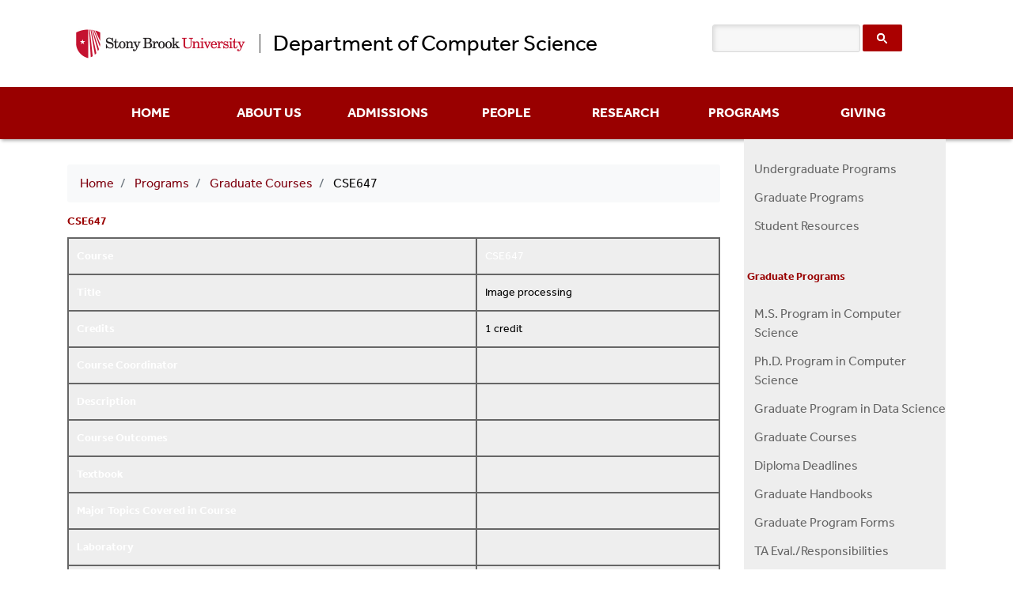

--- FILE ---
content_type: text/html; charset=UTF-8
request_url: https://www.cs.stonybrook.edu/students/graduate-studies/courses/cse647
body_size: 7531
content:
<!DOCTYPE html>
<html lang="en" dir="ltr">
<head>
    	<meta charset="utf-8" />
<script async src="https://www.googletagmanager.com/gtag/js?id=G-H265846D04"></script>
<script>window.dataLayer = window.dataLayer || [];function gtag(){dataLayer.push(arguments)};gtag("js", new Date());gtag("set", "developer_id.dMDhkMT", true);gtag("config", "G-H265846D04", {"groups":"default","page_placeholder":"PLACEHOLDER_page_location"});</script>
<meta name="Generator" content="Drupal 10 (https://www.drupal.org)" />
<meta name="MobileOptimized" content="width" />
<meta name="HandheldFriendly" content="true" />
<meta name="viewport" content="width=device-width, initial-scale=1, shrink-to-fit=no" />
<link rel="stylesheet" href="/sites/default/files/fontyourface/local_fonts/effra_rg/font.css" media="all" />
<link rel="stylesheet" href="/sites/default/files/fontyourface/local_fonts/museo_slab_300/font.css" media="all" />
<link rel="stylesheet" href="/sites/default/files/fontyourface/local_fonts/effra_lt/font.css" media="all" />
<link rel="stylesheet" href="/sites/default/files/fontyourface/local_fonts/museo_slab_500/font.css" media="all" />
<link rel="stylesheet" href="/sites/default/files/fontyourface/local_fonts/effra_md/font.css" media="all" />
<meta http-equiv="x-ua-compatible" content="ie=edge" />
<link rel="icon" href="/sites/default/files/favicon.ico" type="image/vnd.microsoft.icon" />
<link rel="canonical" href="https://www.cs.stonybrook.edu/students/graduate-studies/courses/cse647" />
<link rel="shortlink" href="https://www.cs.stonybrook.edu/node/845" />

        <title>CSE647 | Department of Computer Science</title>
        <link rel="stylesheet" media="all" href="/sites/default/files/css/css_lQHUn1f5fBf-5ArhG-FMLP1s2Uoc7VVouS959vsMw60.css?delta=0&amp;language=en&amp;theme=compsci&amp;include=eJxdykEKwzAMBMAPudWTii2LYJC9Iask6PeBHHuZ0zQgGEfdZXO06h9G-lhbUa9kykK3opg7dfwXr4kzfn1QcdmRgmUKL0yGTWmVVq5hN-X1O9FPtwcauSzt" />
<link rel="stylesheet" media="all" href="/sites/default/files/css/css_BSgMA2KhfdvnFDAgnrge8peMuqxpbuu_Oadg2uei0Mo.css?delta=1&amp;language=en&amp;theme=compsci&amp;include=eJxdykEKwzAMBMAPudWTii2LYJC9Iask6PeBHHuZ0zQgGEfdZXO06h9G-lhbUa9kykK3opg7dfwXr4kzfn1QcdmRgmUKL0yGTWmVVq5hN-X1O9FPtwcauSzt" />
<link rel="stylesheet" media="print" href="/sites/default/files/css/css_mN5B8mHOj8Wn9D9Hu33_QVfqYjPZc60MJY08h85QE0A.css?delta=2&amp;language=en&amp;theme=compsci&amp;include=eJxdykEKwzAMBMAPudWTii2LYJC9Iask6PeBHHuZ0zQgGEfdZXO06h9G-lhbUa9kykK3opg7dfwXr4kzfn1QcdmRgmUKL0yGTWmVVq5hN-X1O9FPtwcauSzt" />
<link rel="stylesheet" media="all" href="/sites/default/files/css/css_YCfyzjjOup7lokQ_B6mj9ppuAFJ6pKlyvSl2mLJQ4WI.css?delta=3&amp;language=en&amp;theme=compsci&amp;include=eJxdykEKwzAMBMAPudWTii2LYJC9Iask6PeBHHuZ0zQgGEfdZXO06h9G-lhbUa9kykK3opg7dfwXr4kzfn1QcdmRgmUKL0yGTWmVVq5hN-X1O9FPtwcauSzt" />
<link rel="stylesheet" media="all" href="//stackpath.bootstrapcdn.com/font-awesome/4.7.0/css/font-awesome.min.css" />
<link rel="stylesheet" media="all" href="//fonts.googleapis.com/css?family=Roboto:300,400,500,700,900&amp;display=swap" />

        <link rel="stylesheet" href="https://use.typekit.net/vtu8fxm.css">
        
      	<script async src="https://analytics.silktide.com/82511b81c25af49065d17e4e6d0807fa.js"></script>
        <script>
          (function (s,i,l,k,y) {
                s[i] = s[i] || y;
                s[l] = s[l] || [];
                s[k] = function(e, p) { p = p || {}; p.event = e; s[l].push(p); };
                s[k]('page_load');
         })(window, 'stConfig', 'stEvents', 'silktide', {});
        </script>
	<script>
		(function(s, e, n, t, r, y) {
    			s[y] = s[y] || function() {
        			(s[y].q = s[y].q || []).push(arguments);
    			};

    			var f = e.getElementsByTagName(n)[0],
        		j = e.createElement(n);
    			j.async = 1;
    			j.src = t;
    			j.onload = function() {
        			LinkSentryJS.init(r);
    			};

    			j.onerror = function() {
        			console.error('Failed to load', y);
    			};

    			f.parentNode.insertBefore(j, f);

		})(window, document, "script", "https://d3htvf62othqdp.cloudfront.net/linksentry.min.js", "01JZQVB1Q436XJ3APVC377SWNY", "LinkSentryJS");
	</script>
</head>
<body class="fontyourface layout-no-sidebars page-node-845 path-node page-node-type-course">
<a href="#main-content" class="visually-hidden focusable skip-link">
    Skip to main content
</a>

  <div class="dialog-off-canvas-main-canvas" data-off-canvas-main-canvas>
    <!-- HEADER-->
<!-- HEADER -->
<header class="bg-white" role="banner-brand" id="header-brand">
  <div class="container">

    <!-- branding header -->
    <div class="d-flex flex-column align-items-md-start">
      <div class="d-flex">
        <div class="d-flex flex-column flex-md-row align-items-md-center">
          <a class="navbar-brand d-flex text-black align-items-center" href="https://www.stonybrook.edu/"><img class="text-black mr-3 logo" src= /themes/custom/compsci/assets/image/stony-brook-university-logo.jpg></a>
          <a class="department-name d-flex text-black align-items-center text-decoration-none" href="/">Department of Computer Science</a>
        <div>
          <p class="d-flex align-items-center text-black h-100 pl-md-3 text-center text-md-left slogan"></p>
        </div>
      </div>
    </div>
    <!-- branding header -->

    <!-- search bar -->
    <div class="top-header-rightside">
        <div class="search-bar">
            <div class="search">
                <form class="form-search" action="https://search.stonybrook.edu/" method="get" name="seek1">
                    <input id="s" class="search-txt" type="text" name="q" value="" maxlength="100">
                    <input class="search-btn search-trigger" id="sub" name="submit" value="" type="submit">
                    <input type="hidden" name="site" value="cs.stonybrook.edu">
                </form>
            </div>
        </div>
    </div>
    <!-- search bar -->

  </div>
</header>
<header class="sticky-top d-print-none" role="header-menu" id="header-menu">
  <nav role="main-navigation" class="navbar navbar-custom navbar-expand-md px-0 py-0 px-md-3 mb-2 mb-md-0">
    <div class="container">

      <!-- Sticky bar logo -->
      <!-- Sticky bar logo -->

      <!-- button collapse -->
      <button data-toggle="collapse" class="show-menu" data-target="#navigation-container">
        MENU
      </button>
      <!-- button collapse -->

      <!-- navbar collapse / mobile Menu -->
      <div class="collapse navbar-collapse position-relative justify-content-center" id="navigation-container">

        <!-- nav_main -->
        <div id="menu-main" class="search-effect">
            <div class="region container pl-0 pr-0 region-nav-main">
    <nav role="navigation" aria-labelledby="block-compsci-main-navigation-menu" id="block-compsci-main-navigation" class="settings-tray-editable block block-menu navigation menu--main" data-drupal-settingstray="editable">
            
  <h2 class="visually-hidden" id="block-compsci-main-navigation-menu">Main menu</h2>
  

        
                    <ul id="block-compsci-main-navigation" class="clearfix nav navbar-nav mt-2 mt-md-0 justify-content-center">
                                      <li class="nav-item ml-4 mr-4">
                          <a href="/home" class="nav-item nav-link" data-drupal-link-system-path="node/11">Home</a>
                      </li>
                                      <li class="nav-item ml-4 mr-4 dropdown">
                          	      <a href="/about-us" class="nav-item nav-link dropdown-toggle" data-drupal-link-system-path="node/6">About Us</a>
                            <div class="dropdown-submenu"><ul class="dropdown-menu animate slideIn">
		  	
	  <li>
	                  <a href="/about-us" class="dropdown-item" data-drupal-link-system-path="node/6">About Us</a>
	    	  </li>
		  	
	  <li>
	                  <a href="/about-us/dls" class="dropdown-item" data-drupal-link-system-path="node/106206">Distinguished Lecture Series (DLS)</a>
	    	  </li>
		  	
	  <li>
	                  <a href="/about-us/career" class="dropdown-item dropdown-toggle" data-drupal-link-system-path="node/2274">Career Opportunities</a>
	    	  </li>
	      </ul></div>
      
                      </li>
                                      <li class="nav-item ml-4 mr-4 dropdown">
                          	      <a href="/admissions" class="nav-item nav-link dropdown-toggle" data-drupal-link-system-path="node/7">Admissions</a>
                            <div class="dropdown-submenu"><ul class="dropdown-menu animate slideIn">
		  	
	  <li>
	                  <a href="/admissions/undergraduate-cse-ise-program" class="dropdown-item" data-drupal-link-system-path="node/27">Undergraduate CSE/ISE Program</a>
	    	  </li>
		  	
	  <li>
	                  <a href="/admissions/undergrad-honors" title="Undergraduate Honors Program" class="dropdown-item" data-drupal-link-system-path="node/28">Undergraduate Honors in Computer Science</a>
	    	  </li>
		  	
	  <li>
	                  <a href="/admissions/graduate-program" class="dropdown-item" data-drupal-link-system-path="node/31">Graduate Admissions in Computer Science</a>
	    	  </li>
		  	
	  <li>
	                  <a href="/admissions/Graduate-Admissions-Data-Science" class="dropdown-item" data-drupal-link-system-path="node/106259">Graduate Admissions in Data Science</a>
	    	  </li>
		  	
	  <li>
	                  <a href="/admissions/assistantships" class="dropdown-item" data-drupal-link-system-path="node/2331">Assistantships</a>
	    	  </li>
		  	
	  <li>
	                  <a href="/admissions/scholarships" class="dropdown-item" data-drupal-link-system-path="node/2332">Scholarships</a>
	    	  </li>
	      </ul></div>
      
                      </li>
                                      <li class="nav-item ml-4 mr-4 dropdown">
                          	      <a href="/people/faculty" class="nav-item nav-link dropdown-toggle" data-drupal-link-system-path="node/73615">People</a>
                            <div class="dropdown-submenu"><ul class="dropdown-menu animate slideIn">
		  	
	  <li>
	                  <a href="/people/faculty" class="dropdown-item" data-drupal-link-system-path="node/73615">Faculty</a>
	    	  </li>
		  	
	  <li>
	                  <a href="/people/graduate" class="dropdown-item" data-drupal-link-system-path="people/graduate">Graduate Students</a>
	    	  </li>
		  	
	  <li>
	                  <a href="/people/staff" class="dropdown-item" data-drupal-link-system-path="node/85838">Staff</a>
	    	  </li>
		  	
	  <li>
	                  <a href="/people/awards" class="dropdown-item" data-drupal-link-system-path="node/73628">Awards</a>
	    	  </li>
	      </ul></div>
      
                      </li>
                                      <li class="nav-item ml-4 mr-4 dropdown">
                          	      <a href="/research" class="nav-item nav-link dropdown-toggle" data-drupal-link-system-path="node/8">Research</a>
                            <div class="dropdown-submenu"><ul class="dropdown-menu animate slideIn">
		  	
	  <li>
	                  <a href="/research" class="dropdown-item" data-drupal-link-system-path="node/8">Research</a>
	    	  </li>
		  	
	  <li>
	                  <a href="/research-lab-list" class="dropdown-item">Research Lab List</a>
	    	  </li>
	      </ul></div>
      
                      </li>
                                      <li class="nav-item ml-4 mr-4 dropdown">
                          	      <a href="/students" class="nav-item nav-link dropdown-toggle" data-drupal-link-system-path="node/10">Programs</a>
                            <div class="dropdown-submenu"><ul class="dropdown-menu animate slideIn">
		  	
	  <li>
	    	      <a href="/programs/undergraduate-studies" class="dropdown-item dropdown-toggle" data-drupal-link-system-path="node/66">Undergraduate Programs</a>
	                    <div class="dropdown-submenu"><ul class="dropdown-menu animate slideIn">
		  	
	  <li>
	                  <a href="/undergraduate-programs/advising" title="" class="dropdown-item" data-drupal-link-system-path="node/2991">Academic Advising</a>
	    	  </li>
		  	
	  <li>
	                  <a href="/students/Undergraduate-Studies/CSEprogram" class="dropdown-item" data-drupal-link-system-path="node/2971">CS BS Program</a>
	    	  </li>
		  	
	  <li>
	                  <a href="/students/Undergraduate-Studies/cse-specialization" class="dropdown-item" data-drupal-link-system-path="node/71211">CS Specialization</a>
	    	  </li>
		  	
	  <li>
	                  <a href="/students/Undergraduate-Studies/csecourses" class="dropdown-item" data-drupal-link-system-path="node/73637">CS Courses</a>
	    	  </li>
		  	
	  <li>
	                  <a href="/programs/Undergraduate-Studies/DSprogram" class="dropdown-item" data-drupal-link-system-path="node/595585">DS BS Program</a>
	    	  </li>
		  	
	  <li>
	                  <a href="/undergraduate-programs/ise-program" class="dropdown-item" data-drupal-link-system-path="node/2983">IS BS Program</a>
	    	  </li>
		  	
	  <li>
	                  <a href="/undergraduate-programs/ise-specialization" class="dropdown-item" data-drupal-link-system-path="node/71216">IS Specialization</a>
	    	  </li>
		  	
	  <li>
	                  <a href="/students/Undergraduate-Studies/isecourses" class="dropdown-item" data-drupal-link-system-path="node/73639">IS Courses</a>
	    	  </li>
		  	
	  <li>
	                  <a href="/undergraduate-programs/research-opportunities" class="dropdown-item" data-drupal-link-system-path="node/73642">Undergraduate Research Opportunities</a>
	    	  </li>
		  	
	  <li>
	                  <a href="/undergraduate-programs/honors" class="dropdown-item" data-drupal-link-system-path="node/2979">Honors in Computer Science</a>
	    	  </li>
		  	
	  <li>
	                  <a href="/admissions/accelerated-5-year-bsms-program" title="" class="dropdown-item" data-drupal-link-system-path="node/29">Accelerated BS/MS Program</a>
	    	  </li>
		  	
	  <li>
	                  <a href="/students/Undergraduate-Studies/Academic-Advising-Online-Petition-Forms" class="dropdown-item" data-drupal-link-system-path="node/72896">Academic Advising Online Petition Forms</a>
	    	  </li>
		  	
	  <li>
	                  <a href="https://www.stonybrook.edu/sb/bulletin/current/" class="dropdown-item">University Bulletin for UG Programs</a>
	    	  </li>
		  	
	  <li>
	                  <a href="/students/Undergraduate-Studies/UndergradFAQs" class="dropdown-item" data-drupal-link-system-path="node/73646">FAQS</a>
	    	  </li>
	      </ul></div>
      
	    	  </li>
		  	
	  <li>
	    	      <a href="/students/Graduate-Programs" class="dropdown-item dropdown-toggle" data-drupal-link-system-path="node/67">Graduate Programs</a>
	                    <div class="dropdown-submenu"><ul class="dropdown-menu animate slideIn">
		  	
	  <li>
	                  <a href="/graduate-programs/ms-program" title="" class="dropdown-item" data-drupal-link-system-path="node/3161">M.S. Program in Computer Science</a>
	    	  </li>
		  	
	  <li>
	                  <a href="/graduate-programs/phd-program" title="" class="dropdown-item" data-drupal-link-system-path="node/3167">Ph.D. Program in Computer Science</a>
	    	  </li>
		  	
	  <li>
	                  <a href="/admissions/Graduate-Admissions-Data-Science" class="dropdown-item" data-drupal-link-system-path="node/106259">Graduate Program in Data Science</a>
	    	  </li>
		  	
	  <li>
	                  <a href="/programs/Graduate-Studies/courses" class="dropdown-item" data-drupal-link-system-path="node/73627">Graduate Courses</a>
	    	  </li>
		  	
	  <li>
	                  <a href="/graduate-programs/diploma-deadlines" class="dropdown-item" data-drupal-link-system-path="node/3168">Diploma Deadlines</a>
	    	  </li>
		  	
	  <li>
	                  <a href="/graduate-programs/graduate-handbooks" class="dropdown-item" data-drupal-link-system-path="node/73632">Graduate Handbooks</a>
	    	  </li>
		  	
	  <li>
	                  <a href="/students/Graduate-Studies/forms" class="dropdown-item" data-drupal-link-system-path="node/73634">Graduate Program Forms</a>
	    	  </li>
		  	
	  <li>
	                  <a href="/graduate-programs/ta-evaluationresponsibilities" class="dropdown-item" data-drupal-link-system-path="node/3169">TA Eval./Responsibilities</a>
	    	  </li>
		  	
	  <li>
	                  <a href="/students/Graduate-Studies/grad-faqs" class="dropdown-item" data-drupal-link-system-path="node/73643">Graduate FAQs</a>
	    	  </li>
	      </ul></div>
      
	    	  </li>
		  	
	  <li>
	                  <a href="/students/student-resources" class="dropdown-item" data-drupal-link-system-path="node/110976">Student Resources</a>
	    	  </li>
	      </ul></div>
      
                      </li>
                                      <li class="nav-item ml-4 mr-4">
                          <a href="/giving" class="nav-item nav-link" data-drupal-link-system-path="node/106264">Giving</a>
                      </li>
              </ul>
      



  </nav>

  </div>

        </div>
        <!-- nav_main -->

        <!-- nav_additional -->
        <div id="menu-add">
          
        </div>
        <!-- nav_additional -->

      </div>
      <!-- navbar collapse / mobile Menu -->

    </div>
  </nav>
</header>
<!-- HEADER -->
<!-- HEADER-->

<!-- MAIN -->
<main role="main" class="d-print-block">
  <a id="main-content" tabindex="-1"></a>
    <div class="container">
    <div class="page-content row">

          <!-- If no sidebar_left content take full width -->
                    <!-- If no sidebar_left content take full width -->

          <div class="col-md-8 col-lg-9 col-print-12">

          <!-- CONTENT BEFORE -->
                        <aside class="mt-2 mt-md-3" id="content-before">
                              <div class="region region-content-before">
            <div data-drupal-messages-fallback class="hidden"></div>

        </div>
    
              </aside>
                    <!-- CONTENT BEFORE -->

          <!-- MAIN CONTENT -->
          <section class="py-2 py-md-3" id="page-content">
                <div id="block-compsci-breadcrumbs" class="settings-tray-editable block block-system block-system-breadcrumb-block" data-drupal-settingstray="editable">
  
    
        <nav aria-label="breadcrumb">
    <h2 id="system-breadcrumb" class="visually-hidden">Breadcrumb</h2>
    <ol class="breadcrumb bg-light">
              <li class="breadcrumb-item">
                      <a href="/">Home</a>
                  </li>
              <li class="breadcrumb-item">
                      <a href="/students">Programs</a>
                  </li>
              <li class="breadcrumb-item">
                      <a href="/programs/Graduate-Studies/courses">Graduate Courses</a>
                  </li>
              <li class="breadcrumb-item">
                      CSE647
                  </li>
          </ol>
  </nav>

  </div>
<div id="block-compsci-content" class="block block-system block-system-main-block">
  
    
      
<article data-history-node-id="845" class="node node--type-course node--view-mode-full">

  
    

  
  <div class="node__content">
      <div class="layout layout--onecol">
    <div  class="layout__region layout__region--content">
      <div class="views-element-container block block-views block-views-blockcourse-pagetitle-block-1">
  
    
      <div><div class="view view-course-pagetitle view-id-course_pagetitle view-display-id-block_1 js-view-dom-id-f456ffa533ab69e11caf06c74d33305a99b509cc956cdffd358270379abed681">
  
    
      
      <div class="view-content">
          <div class="views-row">
    <div class="views-field views-field-title"><h2 class="field-content CSE-Course-Pagetitle">CSE647</h2></div>
  </div>

    </div>
  
          </div>
</div>

  </div>

    </div>
  </div>
  <div class="layout layout--onecol">
    <div  class="layout__region layout__region--content">
      <div class="views-element-container block block-views block-views-blockcourse-table-format-block-1">
  
    
      <div><div class="CSE-Table-Format view view-course-table-format view-id-course_table_format view-display-id-block_1 js-view-dom-id-2ab1c72513ad80504e94b8802f8ad860724d8b8ac9b338e6595d400c1510eb85">
  
    
      
      <div class="view-content">
      <table class="cols-1">
        <thead>
      <tr>
                                <th id="view-title-table-column" scope="row">
              Course
            </th>
                                    <th class="CSE-Table-Course-Title" headers="view-title-table-column">CSE647</th>
              </tr>
    </thead>
    <tbody>
          <tr>
                                                            <th id="view-field-course-title-table-column" class="views-field views-field-field-course-title" scope="row">Title</th>
                                                                                                <td headers="view-field-course-title-table-column" class="views-field views-field-field-course-title">
                          Image processing
                      </td>
              </tr>
          <tr>
                                                            <th id="view-field-credits-table-column" class="views-field views-field-field-credits" scope="row">Credits</th>
                                                                                                <td headers="view-field-credits-table-column" class="views-field views-field-field-credits">
                          1 credit
                      </td>
              </tr>
          <tr>
                                                            <th id="view-field-course-coordinator-table-column" class="views-field views-field-field-course-coordinator" scope="row">Course Coordinator</th>
                                                                                                <td headers="view-field-course-coordinator-table-column" class="views-field views-field-field-course-coordinator">
                      </td>
              </tr>
          <tr>
                                                            <th id="view-field-description-table-column" class="views-field views-field-field-description" scope="row">Description</th>
                                                                                                <td headers="view-field-description-table-column" class="views-field views-field-field-description">
                      </td>
              </tr>
          <tr>
                                                            <th id="view-field-course-outcomes-table-column" class="views-field views-field-field-course-outcomes" scope="row">Course Outcomes</th>
                                                                                                <td headers="view-field-course-outcomes-table-column" class="views-field views-field-field-course-outcomes">
                      </td>
              </tr>
          <tr>
                                                            <th id="view-field-textbook-table-column" class="views-field views-field-field-textbook" scope="row">Textbook</th>
                                                                                                <td headers="view-field-textbook-table-column" class="views-field views-field-field-textbook">
                      </td>
              </tr>
          <tr>
                                                            <th id="view-field-major-topics-covered-in-co-table-column" class="views-field views-field-field-major-topics-covered-in-co" scope="row">Major Topics Covered in Course</th>
                                                                                                <td headers="view-field-major-topics-covered-in-co-table-column" class="views-field views-field-field-major-topics-covered-in-co">
                      </td>
              </tr>
          <tr>
                                                            <th id="view-field-laboratory-table-column" class="views-field views-field-field-laboratory" scope="row">Laboratory</th>
                                                                                                <td headers="view-field-laboratory-table-column" class="views-field views-field-field-laboratory">
                      </td>
              </tr>
          <tr>
                                                            <th id="view-nothing-table-column" class="views-field views-field-nothing" scope="row">Course Webpage</th>
                                                                                                <td headers="view-nothing-table-column" class="views-field views-field-nothing">
                          <p> <p><a href="/~cse647">CSE647</a></p></p>
                      </td>
              </tr>
      </tbody>
</table>

    </div>
  
          </div>
</div>

  </div>

    </div>
  </div>

  </div>

</article>

  </div>


          </section>

          <!-- MAIN CONTENT -->

          <!-- CONTENT AFTER -->
        </div>
        <!-- CONTENT AFTER -->

      <!-- ASIDE CONTENT -->
      <!-- ASIDE CONTENT -->
<div class="col-md-4 col-lg-3 d-print-none">
  <aside class="h-100" id="content-aside">
    <div>
                  <div class="region region-sidebar-left">
            <nav role="navigation" aria-labelledby="block-program-menu-menu" id="block-program-menu" class="settings-tray-editable block block-menu navigation menu--main" data-drupal-settingstray="editable">
            
  <h2 class="visually-hidden" id="block-program-menu-menu">Programs Menu</h2>
  

        
                    <ul class="clearfix nav navbar-nav mt-2 mt-md-0 justify-content-center">
                                      <li class="nav-item ml-4 mr-4">
                          <a href="/programs/undergraduate-studies" class="nav-item nav-link dropdown-toggle" data-drupal-link-system-path="node/66">Undergraduate Programs</a>
                      </li>
                                      <li class="nav-item ml-4 mr-4">
                          <a href="/students/Graduate-Programs" class="nav-item nav-link dropdown-toggle" data-drupal-link-system-path="node/67">Graduate Programs</a>
                      </li>
                                      <li class="nav-item ml-4 mr-4">
                          <a href="/students/student-resources" class="nav-item nav-link" data-drupal-link-system-path="node/110976">Student Resources</a>
                      </li>
              </ul>
      



  </nav>
<nav role="navigation" aria-labelledby="block-graduate-menu-menu" id="block-graduate-menu" class="settings-tray-editable block block-menu navigation menu--main" data-drupal-settingstray="editable">
      
  <h2 id="block-graduate-menu-menu">Graduate Programs</h2>
  

        
                    <ul class="clearfix nav navbar-nav mt-2 mt-md-0 justify-content-center">
                                      <li class="nav-item ml-4 mr-4">
                          <a href="/graduate-programs/ms-program" title="" class="nav-item nav-link" data-drupal-link-system-path="node/3161">M.S. Program in Computer Science</a>
                      </li>
                                      <li class="nav-item ml-4 mr-4">
                          <a href="/graduate-programs/phd-program" title="" class="nav-item nav-link" data-drupal-link-system-path="node/3167">Ph.D. Program in Computer Science</a>
                      </li>
                                      <li class="nav-item ml-4 mr-4">
                          <a href="/admissions/Graduate-Admissions-Data-Science" class="nav-item nav-link" data-drupal-link-system-path="node/106259">Graduate Program in Data Science</a>
                      </li>
                                      <li class="nav-item ml-4 mr-4">
                          <a href="/programs/Graduate-Studies/courses" class="nav-item nav-link" data-drupal-link-system-path="node/73627">Graduate Courses</a>
                      </li>
                                      <li class="nav-item ml-4 mr-4">
                          <a href="/graduate-programs/diploma-deadlines" class="nav-item nav-link" data-drupal-link-system-path="node/3168">Diploma Deadlines</a>
                      </li>
                                      <li class="nav-item ml-4 mr-4">
                          <a href="/graduate-programs/graduate-handbooks" class="nav-item nav-link" data-drupal-link-system-path="node/73632">Graduate Handbooks</a>
                      </li>
                                      <li class="nav-item ml-4 mr-4">
                          <a href="/students/Graduate-Studies/forms" class="nav-item nav-link" data-drupal-link-system-path="node/73634">Graduate Program Forms</a>
                      </li>
                                      <li class="nav-item ml-4 mr-4">
                          <a href="/graduate-programs/ta-evaluationresponsibilities" class="nav-item nav-link" data-drupal-link-system-path="node/3169">TA Eval./Responsibilities</a>
                      </li>
                                      <li class="nav-item ml-4 mr-4">
                          <a href="/students/Graduate-Studies/grad-faqs" class="nav-item nav-link" data-drupal-link-system-path="node/73643">Graduate FAQs</a>
                      </li>
              </ul>
      



  </nav>
<nav role="navigation" aria-labelledby="block-relatedlink-menu" id="block-relatedlink" class="settings-tray-editable block block-menu navigation menu--related-link" data-drupal-settingstray="editable">
      
  <h2 id="block-relatedlink-menu">Related Link</h2>
  

        
        <ul class="clearfix nav navbar-nav">
            <li class="nav-item">
      <a href="https://www.stonybrook.edu/sb/graduatebulletin/current/" class="nav-link">Graduate School Bulletin</a>
          </li>
          <li class="nav-item">
      <a href="/admissions/Graduate-Program" class="nav-link" data-drupal-link-system-path="node/73638">Admission to CS Graduate Programs</a>
          </li>
  </ul>
  

</ul>

  </nav>

        </div>
    
    </div>
  </aside>
</div>
<!-- ASIDE CONTENT -->
      <!-- ASIDE CONTENT -->

    </div>
  </div>
</main>
<!-- MAIN -->

<!-- FOOTER -->
<!-- FOOTER -->
<footer class="bg-secondary text-white-50 md-5 d-print-none" id="page-footer">
  <div class="footerSeparator">&nbsp;</div>
  <div class="container h-100">
    <div class="row">
            <div class="col">
		                      <div class="region region-footer-center">
            <div id="block-footer" class="settings-tray-editable block-content-image_block block block-block-content block-block-contentc1ceb06b-cc35-4f7d-b00a-1e7c90bf3fea" data-drupal-settingstray="editable">
  
    
      
            <div class="clearfix text-formatted field field--name-body field--type-text-with-summary field--label-hidden field__item"><p class="footerText">Department of Computer Science, Stony Brook University, Stony Brook, NY 11794-2424&nbsp;</p><p class="footerText"><a class="footerText" href="http://www.stonybrook.edu/" target="_blank"><span class="footerText">Stony Brook University Home Page&nbsp;</span></a>&nbsp;&nbsp;&nbsp;&nbsp;|&nbsp;&nbsp;&nbsp;&nbsp; <a class="footerText" href="https://www.stonybrook.edu/ceas/"><span class="footerText">CEAS</span></a>&nbsp;&nbsp;&nbsp;&nbsp;|&nbsp;&nbsp;&nbsp;&nbsp; <a class="footerText" href="/members-only"><span class="footerText">Members Only Area</span></a>&nbsp;&nbsp;&nbsp;&nbsp;|&nbsp;&nbsp;&nbsp;&nbsp; <a class="footerText" href="/contact-us"><span class="footerText">Contact Us</span></a></p></div>
      
  </div>

        </div>
    
              </div>
    </div>
  </div>
</footer>
<!-- FOOTER -->


<!-- MODAL CONTAINER -->
<!-- MODAL CONTAINER -->
<!-- FOOTER -->

  </div>


<script type="application/json" data-drupal-selector="drupal-settings-json">{"path":{"baseUrl":"\/","pathPrefix":"","currentPath":"node\/845","currentPathIsAdmin":false,"isFront":false,"currentLanguage":"en"},"pluralDelimiter":"\u0003","suppressDeprecationErrors":true,"google_analytics":{"account":"G-H265846D04","trackOutbound":true,"trackMailto":true,"trackTel":true,"trackDownload":true,"trackDownloadExtensions":"7z|aac|arc|arj|asf|asx|avi|bin|csv|doc(x|m)?|dot(x|m)?|exe|flv|gif|gz|gzip|hqx|jar|jpe?g|js|mp(2|3|4|e?g)|mov(ie)?|msi|msp|pdf|phps|png|ppt(x|m)?|pot(x|m)?|pps(x|m)?|ppam|sld(x|m)?|thmx|qtm?|ra(m|r)?|sea|sit|tar|tgz|torrent|txt|wav|wma|wmv|wpd|xls(x|m|b)?|xlt(x|m)|xlam|xml|z|zip","trackColorbox":true},"statistics":{"data":{"nid":"845"},"url":"\/core\/modules\/statistics\/statistics.php"},"user":{"uid":0,"permissionsHash":"1e2e4436defd168e6b181c24cbd8f110d9b935901e349012b5dea508b97a3874"}}</script>
<script src="/sites/default/files/js/js_Gmeqe6IENwrFPbJjx8o62-5LYHdEmvFAOBie5k45IEM.js?scope=footer&amp;delta=0&amp;language=en&amp;theme=compsci&amp;include=eJxdyUEKgDAMBMAPVfsk2UYJgdiEJh76e8GL0OtMM8vIAa-s1qBb5FTpXMhuD5KV2Yz1OtChM4WirlAikRLfneNx6P7LC3pwK_E"></script>
<script src="//cdn.jsdelivr.net/npm/bootstrap@4.6.1/dist/js/bootstrap.bundle.min.js"></script>
<script src="/sites/default/files/js/js_yT-vSYMqOoOu47ylRdVzPi7sg2_AH6yJnDJAm3wrKEg.js?scope=footer&amp;delta=2&amp;language=en&amp;theme=compsci&amp;include=eJxdyUEKgDAMBMAPVfsk2UYJgdiEJh76e8GL0OtMM8vIAa-s1qBb5FTpXMhuD5KV2Yz1OtChM4WirlAikRLfneNx6P7LC3pwK_E"></script>

</body>
</html>
